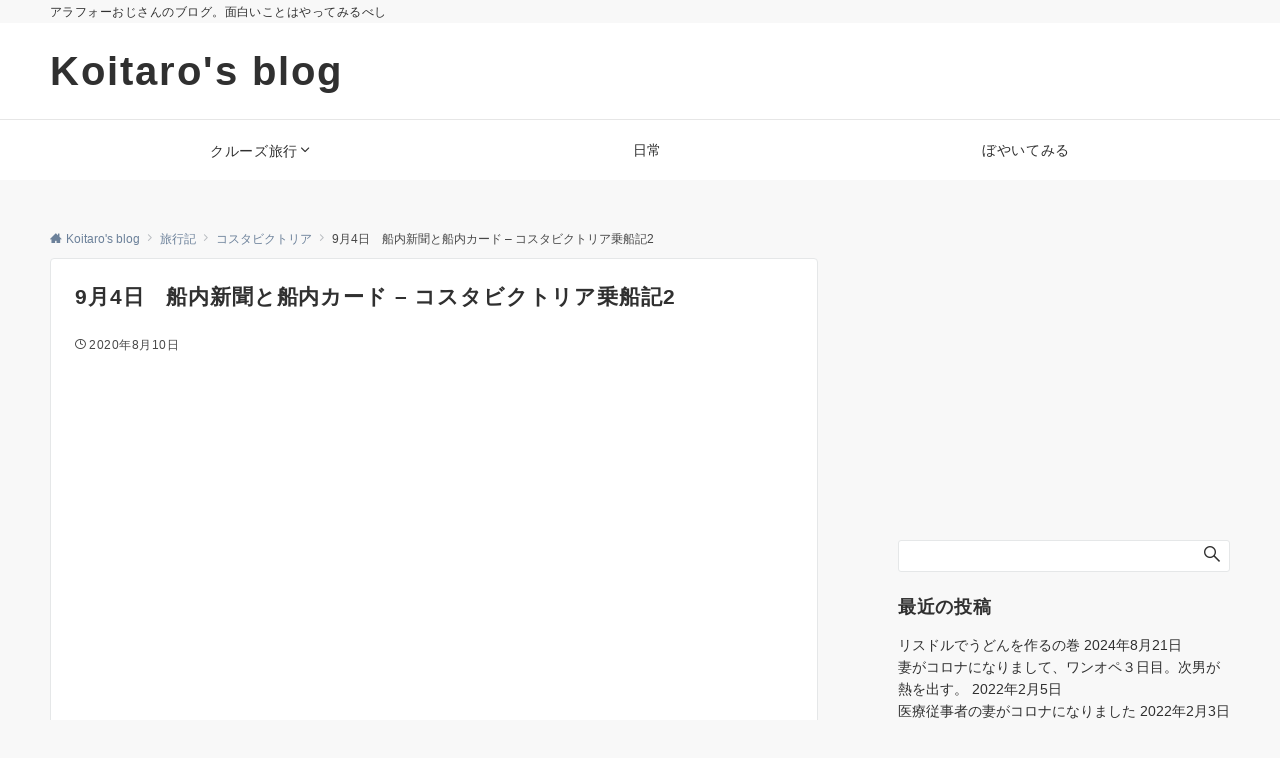

--- FILE ---
content_type: text/html; charset=utf-8
request_url: https://www.google.com/recaptcha/api2/aframe
body_size: 250
content:
<!DOCTYPE HTML><html><head><meta http-equiv="content-type" content="text/html; charset=UTF-8"></head><body><script nonce="c8KMt5KU6VkI4zKBh4inHQ">/** Anti-fraud and anti-abuse applications only. See google.com/recaptcha */ try{var clients={'sodar':'https://pagead2.googlesyndication.com/pagead/sodar?'};window.addEventListener("message",function(a){try{if(a.source===window.parent){var b=JSON.parse(a.data);var c=clients[b['id']];if(c){var d=document.createElement('img');d.src=c+b['params']+'&rc='+(localStorage.getItem("rc::a")?sessionStorage.getItem("rc::b"):"");window.document.body.appendChild(d);sessionStorage.setItem("rc::e",parseInt(sessionStorage.getItem("rc::e")||0)+1);localStorage.setItem("rc::h",'1769018915162');}}}catch(b){}});window.parent.postMessage("_grecaptcha_ready", "*");}catch(b){}</script></body></html>